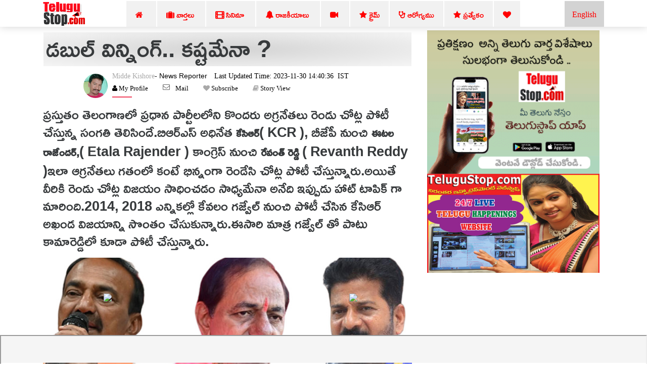

--- FILE ---
content_type: text/html; charset=UTF-8
request_url: https://telugustop.com/is-it-difficult-to-win-both-places
body_size: 13248
content:
<!DOCTYPE html><html lang="te"><head><link rel="stylesheet" type="text/css" href="https://telugustop.com/wp-content/themes/novapress-pro/css/default_include_7a596e.css" media="all" /> <link rel="stylesheet" type="text/css" href="https://telugustop.com/wp-content/themes/novapress-pro/css/tstop-theme-header3-telugu-min.css" media="all" /> <title>డబుల్ విన్నింగ్.. కష్టమేనా </title><meta name="author" content="Kishore"><meta name="news_keywords" content="Telugu Etala Rajendar, Etala Rajender, Ghazwal, Huzurabad, Kama, Revanth Reddy, Telangana,Latest News - Telugu,డబుల్,విన్నింగ్..,కష్టమేనా,,Politics,Telugu Political News" /><meta name="keywords" content="Telugu Etala Rajendar, Etala Rajender, Ghazwal, Huzurabad, Kama, Revanth Reddy, Telangana,Latest News - Telugu,డబుల్,విన్నింగ్..,కష్టమేనా,,Politics,Telugu Political News" /><meta name="description" content="ప్రస్తుతం తెలంగాణలో ప్రధాన పార్టీలలోని కొందరు అగ్రనేతలు రెండు చోట్ల పోటీ చేస్తున్న సంగతి తెలిసిందే. బి‌ఆర్‌ఎస్ అధినేత కే‌సి‌ఆర్( KCR ) బీజేపీ నుంచి ఈటల రాజేందర్ ( Etala Rajender కాంగ్రెస్ రేవంత్ రెడ్డి Revanth Reddy )ఇలా ఆగ్రనేతలు గతంలో కం.Is It Difficult To Win Both Places , KCR, Etala Rajender, Revanth Reddy, Ghazwal, Kamareddy, Huzurabad, Politics, Telangana Politics - Telugu Etala Rajendar, Etala Rajender, Ghazwal, Huzurabad, Kama, Revanth Reddy, Telangana"/><script type="application/ld+json">{ "@context": "http://schema.org", "@type": "NewsArticle", "inLanguage":"te", "mainEntityOfPage":{ "@type":"WebPage", "@id":"https://telugustop.com/is-it-difficult-to-win-both-places" }, "headline": "డబుల్ విన్నింగ్.. కష్టమేనా ", "isAccessibleForFree":"true", "alternativeHeadline":"డబుల్ విన్నింగ్.. కష్టమేనా ?", "keywords":"Telugu Etala Rajendar, Etala Rajender, Ghazwal, Huzurabad, Kama, Revanth Reddy, Telangana", "url": "https://telugustop.com/is-it-difficult-to-win-both-places", "thumbnailUrl":"https://telugustop.com/wp-content/uploads/2023/11/Is-it-difficult-to-win-both-placesc.jpg", "articleBody": "ప్రస్తుతం తెలంగాణలో ప్రధాన పార్టీలలోని కొందరు అగ్రనేతలు రెండు చోట్ల పోటీ చేస్తున్న సంగతి తెలిసిందే. బి&zwnj;ఆర్&zwnj;ఎస్ అధినేత కే&zwnj;సి&zwnj;ఆర్ K - TeluguStop.com", "image": { "@type": "ImageObject", "url":"https://telugustop.com/wp-content/uploads/2023/11/Is-it-difficult-to-win-both-placesc.jpg",	"height":"420",	"width":"700" }, "datePublished": "2023-11-30T14:40:36+05:30", "dateModified": "2023-11-30T14:40:36+05:30", "author": { "@type": "Person", "name": "Kishore", "url": "https://telugustop.com/telugustop-staff-bio-authors/?author_id=122&authorname=" }, "publisher": { "@type": "Organization", "name": "TeluguStop.com", "logo": { "@type": "ImageObject", "url": "https://telugustop.com/wp-content/themes/novapress-pro/tstop/img/telugustop-amp-logo-600-60.png", "width": 600, "height": 60 } }, "description": "ప్రస్తుతం తెలంగాణలో ప్రధాన పార్టీలలోని కొందరు అగ్రనేతలు రెండు చోట్ల పోటీ చేస్తున్న సంగతి తెలిసిందే. బి&zwnj;ఆర్&zwnj;ఎస్ అధినేత కే&zwnj;సి&zwnj;ఆర్( KCR ), బీజేపీ నుంచి ఈటల రాజేందర్,( Etala Rajender ) కాంగ్రెస్ నుంచి రేవంత్ రెడ్డి ( Revanth Reddy )ఇలా ఆగ్రనేతలు గతంలో కంటే భిన్నంగా రెండేసి చో.Telugu Etala Rajendar, Etala Rajender, Ghazwal, Huzurabad, Kama, Revanth Reddy, Telangana"
}</script> <script type="application/ld+json"> { "@context": "https://schema.org", "@type": "BreadcrumbList", "itemListElement": [{ "@type": "ListItem", "position": 1, "name": "Latest News - Telugu Telugu", "item": "https://telugustop.com/telugu/telugu-andhra-telangana-tollywood-latest-political-movie-celebrity-live-news-updates-mobile-website" },{ "@type": "ListItem", "position": 2, "name": "Politics", "item": "https://telugustop.com/telugu/politics" }] } </script><meta property="fb:app_id" content="1858991911002984" /><meta property="fb:pages" content="1478994548812463,1907964116084220,423709574397125,150431008860506,736075876564703,734390023615850,969990946498079,2042152906062671,421359341230738,420068735120133,420068735120133,227519544476550,2071112993147134,145686689588181,837924089725296,1835490673138241,1989642487940910,1947092552240381,151807332114365" /><meta property="og:title" content="డబుల్ విన్నింగ్.. కష్టమేనా ?" /><meta property="og:headline" content="డబుల్ విన్నింగ్.. కష్టమేనా ?" /><meta http-equiv="content-language" content="te" /><meta property="og:type" content="article" /><meta name="Googlebot-NewsXYZ" content="noindexXYZ, nofollow"><meta name="GooglebotXYZ" content="noindexXYZ"><meta property="og:description" content="ప్రస్తుతం తెలంగాణలో ప్రధాన పార్టీలలోని కొందరు అగ్రనేతలు రెండు చోట్ల పోటీ చేస్తున్న సంగతి తెలిసిందే. బి&zwnj;ఆర్&zwnj;ఎస్ అధినేత కే&zwnj;సి&zwnj;ఆర్( KCR ), బీజేపీ నుంచి ఈటల రాజేందర్,( Etala Rajender ) కాంగ్రెస్ నుంచి రేవంత్ రెడ్డి" /><meta name="robots" content="index, follow, max-image-preview:large, max-snippet:-1, max-video-preview:-1"><meta property="og:image" content="https://telugustop.com/wp-content/uploads/2023/11/Is-it-difficult-to-win-both-placesd.jpg" /><meta property="og:image:url" content="https://telugustop.com/wp-content/uploads/2023/11/Is-it-difficult-to-win-both-placesd.jpg" /><meta property="og:image:width" content="700" /><meta property="og:image:height" content="420" /><meta property="og:image:alt" content="Telugu Etala Rajendar, Etala Rajender, Ghazwal, Huzurabad, Kama, Revanth Reddy, Telangana" /><meta property="og:site_name" content="TeluguStop.com" /><meta property="og:updated_time" content="2023-11-30T14:40:36+05:30" /><meta property="article:published_time" content="2023-11-30T14:40:36+05:30" /><meta property="article:modified_time" content="2023-11-30T14:40:36+05:30" /><meta property="article:author" content="Kishore" /><meta property="article:publisher" content="TeluguStop.com"/><meta property="article:section" content="Latest News - Telugu News" /><meta property="article:tag" content="Telugu Etala Rajendar" /><meta property="article:tag" content=" Etala Rajender" /><meta property="article:tag" content=" Ghazwal" /><meta property="article:tag" content=" Huzurabad" /><meta property="article:tag" content=" Kama" /><meta property="article:tag" content=" Revanth Reddy" /><meta property="article:tag" content=" Telangana" /><meta property="article:publisher" content="https://facebook.com/telugustop" /><meta property="article:content_tier" content="free" /><meta name="twitter:site" content="TeluguStop.com" /><meta name="twitter:card" content="summary_large_image" /><meta name="twitter:description" content="ప్రస్తుతం తెలంగాణలో ప్రధాన పార్టీలలోని కొందరు అగ్రనేతలు రెండు చోట్ల పోటీ చేస్తున్న సంగతి తెలిసిందే. బి&zwnj;ఆర్&zwnj;ఎస్ అధినేత కే&zwnj;సి&zwnj;ఆర్( KCR ), బీజేపీ నుంచి ఈటల రాజేందర్,( Etala Rajender ) కాంగ్రెస్ నుంచి రేవంత్ రెడ్డి" /><meta name="twitter:title" content="డబుల్ విన్నింగ్.. కష్టమేనా ?" /><meta name="twitter:url" content="https://telugustop.com/is-it-difficult-to-win-both-places" /><meta name="twitter:image" content="https://telugustop.com/wp-content/uploads/2023/11/Is-it-difficult-to-win-both-placesd.jpg" /><meta name="title" content="డబుల్ విన్నింగ్.. కష్టమేనా ?"><meta itemprop="name" content="డబుల్ విన్నింగ్.. కష్టమేనా ?"/><meta itemprop="image" content="https://telugustop.com/wp-content/uploads/2023/11/Is-it-difficult-to-win-both-placesd.jpg" /> <meta itemprop="headline" content="డబుల్ విన్నింగ్.. కష్టమేనా ?" /><link rel='preconnect' href='//facebook.com' /><link rel='preconnect' href='//fonts.googleapis.com' /><link rel='preconnect' href='//googletagmanager.com' /><link rel='preconnect' href='//platform-api.sharethis.com' /><link rel='preconnect' href='//cdnjs.cloudflare.com' /><link rel='preconnect' href='//d5nxst8fruw4z.cloudfront.net' /><link rel="preload" href="https://telugustop.com/wp-content/themes/novapress-pro/tstop/img/telugustop_logo_smal.png" as="image"><link rel="icon" href="https://telugustop.com/wp-content/themes/novapress-pro/tstop/img/telugustop_square_logo.png" sizes="32x32" /><link rel="icon" href="https://telugustop.com/wp-content/themes/novapress-pro/tstop/img/telugustop_square_logo.png" sizes="192x192" /><link rel="apple-touch-icon-precomposed" href="https://telugustop.com/wp-content/themes/novapress-pro/tstop/img/telugustop_square_logo.png" /><meta name="msapplication-TileImage" content="https://telugustop.com/wp-content/themes/novapress-pro/tstop/img/telugustop_square_logo.png" /><meta name="apple-mobile-web-app-capable" content="yes"/><meta name="apple-mobile-web-app-status-bar-style" content="black"><link rel="apple-touch-icon" href="https://telugustop.com/wp-content/themes/novapress-pro/amp/pwa/icons/apple-icon-57x57.png"><link rel="apple-touch-icon" sizes="152x152" href="https://telugustop.com/wp-content/themes/novapress-pro/amp/pwa/icons/tstop-icon-152.png"><link rel="apple-touch-icon" sizes="180x180" href="https://telugustop.com/wp-content/themes/novapress-pro/amp/pwa/icons/tstop-icon-180.png"><link rel="apple-touch-startup-image" href="https://telugustop.com//wp-content/themes/novapress-pro/tstop/img/tstop_big_ph1.png"><meta name="apple-mobile-web-app-title" content="TeluguStop.com"><meta name="HandheldFriendly" content="true"><meta content="IE=Edge" http-equiv="X-UA-Compatible"><script async src="https://pagead2.googlesyndication.com/pagead/js/adsbygoogle.js?client=ca-pub-4998223829835440" crossorigin="anonymous"></script><script async src="https://www.googletagmanager.com/gtag/js?id=G-SXYL8VVTV7"></script><script> window.dataLayer = window.dataLayer || []; function gtag(){dataLayer.push(arguments);} gtag("js", new Date()); gtag("config", "G-SXYL8VVTV7");</script><meta content="text/html; charset=UTF-8" http-equiv="Content-Type"><meta http-equiv="X-UA-Compatible" content="IE=edge,chrome=1"><meta name="viewport" content="width=device-width, initial-scale=1"><meta name="HandheldFriendly" content="true"><meta name="apple-touch-fullscreen" content="YES"><link rel="canonical" href="https://telugustop.com/is-it-difficult-to-win-both-places" /><link rel="amphtml" href="https://telugustop.com/is-it-difficult-to-win-both-places?amp=yes" /><link rel="manifest" href="https://telugustop.com/manifest-pwa2.json"/><link rel="shortcut icon" href="https://telugustop.com/wp-content/themes/novapress-pro/tstop/img/tstop-favicon.ico" type="image/x-icon"/><link rel="icon" href="https://telugustop.com/wp-content/themes/novapress-pro/tstop/img/tstop-favicon.ico" type="image/x-icon"/><meta name="theme-color" content="#dd3333"><script type='text/javascript' src='https://telugustop.com/service-worker.js?ver=3.4'></script><style type="text/css">@font-face {font-family:Ramabhadra;font-style:normal;font-weight:400;src:url(/cf-fonts/s/ramabhadra/5.0.11/latin/400/normal.woff2);unicode-range:U+0000-00FF,U+0131,U+0152-0153,U+02BB-02BC,U+02C6,U+02DA,U+02DC,U+0304,U+0308,U+0329,U+2000-206F,U+2074,U+20AC,U+2122,U+2191,U+2193,U+2212,U+2215,U+FEFF,U+FFFD;font-display:swap;}@font-face {font-family:Ramabhadra;font-style:normal;font-weight:400;src:url(/cf-fonts/s/ramabhadra/5.0.11/telugu/400/normal.woff2);unicode-range:U+0951-0952,U+0964-0965,U+0C00-0C7F,U+1CDA,U+200C-200D,U+25CC;font-display:swap;}</style></head><body class="home"><noscript><iframe src="https://www.googletagmanager.com/ns.html?id=G-SXYL8VVTV7"
height="0" width="0" style="display:none;visibility:hidden"></iframe></noscript><div id="page" class="hfeed site">  <div class="wrapper-fluid wrapper-navbar" id="wrapper-navbar"> <nav class="navbar navbar-default navbar-fixed-top affix site-navigation" itemscope="itemscope" itemtype="https://schema.org/SiteNavigationElement" style="padding-bottom:0px;position:fixed;z-index:99999"><div class="container"><div class="row"><div class="col-md-12"><div class="navbar-header" style="overflow:hidden;height:51px"> <a href="/" class="custom-logo-link" rel="home" itemprop="url"><img width11="" height1="50" style="margin-top:1px;max-width1:250px;height:50px;opacity1:0.5" src="https://telugustop.com/wp-content/themes/novapress-pro/tstop/img/telugustop_logo_smal.png" class="custom-logo" alt="TeluguStop-Telugu Latest News Headlines"></a><a title="Andhra Telangana English News.." class="english-menu-header" href="https://english.telugustop.com/" style="float: right; vertical-align: middle; background: radial-gradient(lightgray, lightgray); padding: 15px;color: red;margin-left: 2px;">English</a><div class="collapse navbar-toggleable-md navbar-right" style="opacity11:0.7;display:block"><ul id="main-menu" class="nav navbar-nav navbar-right" ><li id="menu-item-1142749" class="menu-item"><a title="Home" href="https://TeluguStop.com" class="nav-link" ><span class="fa fa-home"></span>&nbsp;&nbsp;</a></li><li id="menu-item-1143206-2" class="menu-item"><a title="All Latest News" href="https://telugustop.com/telugu/daily-update-categories/telugu-andhra-telangana-tollywood-latest-political-movie-celebrity-live-news-updates-mobile-website" class="nav-link" ><span class="fa fa-suitcase"></span>&nbsp;వార్తలు&nbsp;</a></li><li id="menu-item-1143204-1" class="menu-item"><a title="Movie News" href="https://telugustop.com/telugu/telugu-andhra-tollywood-latest-movie-film-cinema-news-reviews-shooting-release-photos-website-mobile" class="nav-link" ><span class="fa fa-film" style="font-weight:900"></span>&nbsp;సినిమా&nbsp;</a></li><li id="menu-item-1145268-2" class="menu-item"><a title="Political" href="https://telugustop.com/telugu/telugu-andhra-telangana-latest-political-news-%E0%B0%A4%E0%B1%86%E0%B0%B2%E0%B1%81%E0%B0%97%E0%B1%81-%E0%B0%B0%E0%B0%BE%E0%B0%9C%E0%B0%95%E0%B1%80%E0%B0%AF-%E0%B0%AA%E0%B1%8A%E0%B0%B2%E0%B0%BF" class="nav-link" ><span class="fa fa-bell"></span>&nbsp;రాజకీయాలు&nbsp;</a></li><li id="menu-item-1143469-2" class="menu-item"><a title="Telugu Trending Videos-Health Tips,Political,Bhakthi.." href="https://telugustop.com/telugu/telugu-videos-viral-breaking-social-political-health-tips-bhakthi-fashion
" class="nav-link" ><span class="fa fa-video-camera"></span>&nbsp;</a></li> <li id="menu-item-1142749-1" class="menu-item"><a class="nav-link" href="https://telugustop.com/telugu/telugu-crime-rare-exclusive-breaking-telangana-andhra-%E0%B0%95%E0%B1%8D%E0%B0%B0%E0%B1%88%E0%B0%AE%E0%B1%8D-%E0%B0%B5%E0%B0%BE%E0%B0%B0%E0%B1%8D%E0%B0%A4%E0%B0%B2%E0%B1%81"><span class="fa fa-star"></span>&nbsp;క్రైమ్</a></li> <li id="menu-item-1143205-2" class="menu-item"><a title="Telugu Health Tips" href="/telugu/telugu-health-tips-yoga-beauty-ayurvedha-home-remedies-doctors-advice-health-arogya-samasyalu-problems-answers-videos" class="nav-link" ><span class="fa fa-stethoscope" style="font-weight:900"></span>&nbsp;ఆరోగ్యము</a></li> <li id="menu-item-1143469-1" class="menu-item"><a title="Telugu Top 10 Tips" href="https://telugustop.com/telugu/telugu-lo-top-ten-tips-chitkalu-helath-life-education-food-technology-mobile" class="nav-link" ><span class="fa fa-star"></span>&nbsp;ప్రత్యేకం</a></li> <li id="menu-item-1143469-1" class="menu-item"><a title="Most Viewed.." href="https://telugustop.com/telugu/telugu-flash-exclusive-daily-trending-viral-andhra-telangana-tollywood-celebrity-rare-private-news/" class="nav-link" ><span class="fa fa-heart"></span> </a></li> </ul></div></div></div></div></div> </nav><div class="clearfix"></div> <div class="spacer" style="height:58px"></div> </div> <div class="row" style="max-width:100%;margin:1px"> </div> <style>p { margin-top: 15px; font-weight:Normal;	font: Normal 27px/34px 'Ramabhadra'; font-weight: Normal; transition: color .5s ease; text-decoration: none; outline: 0; line-height: 35px; margin-top: 15px;	text-align:left;	clear:both; pointer-events: none; }</style><div class="wrapper" id="single-wrapper"> <div id="content" class="container"> <div class="row" style="overflow: hidden;"> <div id="primary" class="98 col-md-8 87 content-area 65" > <main id="main" class="site-main" role="main"> <article id="post-2748438" style="padding:3px 0 2px"><header class="entry-header" style="font-family:'Mandali';margin-left:1px;margin-right:1px;background1:whitesmoke;padding-top:1px"><h1 id="news-box-telugu-content-title" class="news-box-telugu-content-title">డబుల్ విన్నింగ్.. కష్టమేనా ?</h1><div data-nosnippet id="author-box" class="author-box"> <div id="uab-frontend-wrapper" class="author-byline uab-frontend-wrapper uab-template-4" style="clear:both;margin-left:70px;margin-top:0px"><div class="uab-author-profile-pic" style="width:10%;margin-top:5px"><div data-nosnippet class="uap-profile-image uap-profile-image-circle uab-show-popup" style="width:3.0rem;margin-top:15px"><a href="https://telugustop.com/telugustop-staff-bio-authors/?author_id=122&authorname=Midde Kishore" target="_blank" style="font-family:Mandali;font-size:12px"><img src="https://cdn.telugustop.com/wp-content/uploads/2023/02/Madde-Kishore-Telugustop-News-Reporter.jpg"></a></div></div><div class="uab-front-content" style="width:90%;padding:0px;margin-top:10px"><span class="uab-tab-header"><div class="uab-display-name" style="margin-bottom:1px"> <a href="https://telugustop.com/telugustop-staff-bio-authors/?author_id=122&authorname=Midde Kishore" target="_blank" style="font-family:Mandali;font-weight:100;font-size:14px">Midde Kishore</a><span class="uab-company-designation" style="font-size:14px;font-weight:100;color:black">- News Reporter</span><span class="" style="font-size:14px;font:Normal 14px/11px FontAwesome;margin-left:10px;font-weight:100;color:black">&nbsp;Last Updated Time:&nbsp;2023-11-30&nbsp;14:40:36 &nbsp;IST</span><div class="uab-short-contact " style="font-size:1px"><div class="uab-contact-inner"><div class="uab-user-website1"><span class="fa fa-user" style="font-size:10px;color:black;font:Normal 13px/14px FontAwesome"><a href="https://telugustop.com/telugustop-staff-bio-authors/?author_id=122&authorname=Midde Kishore" target="_blank" style="font-size:10px;color:black;font:Normal 13px/14px FontAwesome">&nbsp;My Profile</a></span></div></div> <div class="uab-contact-inner"><div class="uab-user-email"><a href="/cdn-cgi/l/email-protection#0b6e6f627f64794b7f6e677e6c7e787f647b25686466306e6f627f64794b7f6e677e6c7e787f647b25686466" style="font-size:10px;color:black;font:Normal 13px/14px FontAwesome">Mail</a></div></div><div class="uab-contact-inner"><span class="fa fa-heart" style="font-size:10px>;font:Normal 13px/14px FontAwesome"><a target="_blan" href="https://api.whatsapp.com/send?phone=919992799973&text=Please Send Me Midde Kishore Articles." style="font-size:10px;color:black;font:Normal 13px/14px FontAwesome">&nbsp;Subscribe</a> </span></div><div class="uab-contact-inner"><span class="fa fa-book" style="font-size:10px>;font:Normal 13px/14px FontAwesome"><a target="_blank" href="https://telugustop.com/telugu-stories/is-it-difficult-to-win-both-places/?ampstory=yes" style="font-size:10px;color:black;font:Normal 13px/14px FontAwesome">&nbsp;Story View</a> </span></div></div></div></span></div></div></div> </header>  <div class="index-78 entry-content 83-content" style="80;margin:0px;padding7:10px;margin-top:10px;42;font-size:1.325rem;font-family:Ramabhadra" id="96-content-151"><p>ప్రస్తుతం తెలంగాణలో ప్రధాన పార్టీలలోని కొందరు అగ్రనేతలు రెండు చోట్ల పోటీ చేస్తున్న సంగతి తెలిసిందే.బి‌ఆర్‌ఎస్ అధినేత <strong>కే‌సి‌ఆర్</strong>( KCR ), బీజేపీ నుంచి <strong>ఈటల రాజేందర్,</strong>( Etala Rajender ) కాంగ్రెస్ నుంచి <strong>రేవంత్ రెడ్డి </strong>( Revanth Reddy )ఇలా ఆగ్రనేతలు గతంలో కంటే భిన్నంగా రెండేసి చోట్ల పోటీ చేస్తున్నారు.అయితే వీరికి రెండు చోట్ల విజయం సాధించడం సాధ్యమేనా అనేది ఇప్పుడు హాట్ టాపిక్ గా మారింది.2014, 2018 ఎన్నికల్లో కేవలం గజ్వేల్ నుంచి పోటీ చేసిన కే‌సి‌ఆర్ అఖండ విజయాన్ని సొంతం చేసుకున్నారు.ఈసారి మాత్ర గజ్వేల్ తో పాటు కామారెడ్డిలో కూడా పోటీ చేస్తున్నారు.</br></p><div class="image-textoverlay" id="33first-desk-fbfield-img" style=margin-bottom:10px;text-align:center><img alt=" Is It Difficult To Win Both Places , Kcr, Etala Rajender, Revanth Reddy, Ghazwa-TeluguStop.com" title="Is It Difficult To Win Both Places , Kcr, Etala Rajender, Revanth Reddy, Ghazwa" style="width:100%;max-width:100%;margin-left:0px;margin:auto;text-align:center" src="https://telugustop.com/wp-content/uploads/2023/11/Is-it-difficult-to-win-both-placesc.jpg"/></div><div style="margin:auto;width: 100%;margin-bottom: 10px"><img alt="Telugu Etala Rajendar, Etala Rajender, Ghazwal, Huzurabad, Kama, Revanth Reddy," title="Telugu Etala Rajendar, Etala Rajender, Ghazwal, Huzurabad, Kama, Revanth Reddy,"class="middlecontentimg" id=middlecontentimg decoding="async" src="https://telugustop.com/wp-content/uploads/2023/11/Is-it-difficult-to-win-both-placesa.jpg" /><p>ప్రస్తుత పరిణామాలు చూస్తుంటే కామారెడ్డి లో కూడా కే‌సి‌ఆర్ విజయం సాధించడం ఖాయంగా కనిపిస్తోంది.అటు బీజేపీ నుంచి ఈటల రాజేందర్ కూడా రెండు చోట్ల పోటీ చేస్తున్నారు.తనకు పట్టున్న <strong>హుజూరాబాద్ </strong>( Huzurabad )తో పాటు కే‌సి‌ఆర్ కు పోటీగా గజ్వేల్ నుంచి కూడా బరిలో ఉన్నారు.</p><p>అయితే గజ్వేల్ లో కే‌సి‌ఆర్ కు ఈటెల ఎంతవరకు పోటీనిస్తారనేది ఆసక్తికరం.గజ్వేల్ లో కే‌సి‌ఆర్ పై ఈటల పైచేయి సాధించడం కష్టమే అనే వాదన వినిపిస్తోంది.</p><div id=desk-single-middle-content-ad><ins class="adsbygoogle" style="display:block; text-align:center;" data-ad-layout="in-article" data-ad-format="fluid" data-ad-client="ca-pub-4998223829835440" data-ad-slot="1173039197"></ins><script data-cfasync="false" src="/cdn-cgi/scripts/5c5dd728/cloudflare-static/email-decode.min.js"></script><script> (adsbygoogle = window.adsbygoogle || []).push({});</script></div><p>అటు రేవంత్ రెడ్డి కూడా కోడంగల్ తో పాటు కే‌సి‌ఆర్ కు పోటీగా కామారెడ్డి నుంచి పోటీ చేస్తున్నారు.ప్రస్తుతం వినిపిస్తున్న టాక్ ప్రకారం రేవంత్ రెడ్డికి కోడంగల్ లో కూడా విజయం కష్టమే అనేది చాలమంది అభిప్రాయం.</br></p><div style="margin:auto;width: 100%;margin-bottom: 10px"><img alt="Telugu Etala Rajendar, Etala Rajender, Ghazwal, Huzurabad, Kama, Revanth Reddy," title="Telugu Etala Rajendar, Etala Rajender, Ghazwal, Huzurabad, Kama, Revanth Reddy,"class="middlecontentimg" id=middlecontentimg decoding="async" src="https://telugustop.com/wp-content/uploads/2023/11/Is-it-difficult-to-win-both-placesb.jpg" /><p>ఇక కామారెడ్డి విషయానికొస్తే ఇక్కడ రేవంత్ రెడ్డికి ఏమాత్రం పట్టు లేకపోయినప్పటికి కే‌సి‌ఆర్ కు పోటీగా బరిలో ఉండాలనే ఆలోచనతోనే రేవంత్ రెడ్డి కామారెడ్డి నుంచి పోటీ చేస్తున్నారనేది చాలమంది చెబుతున్నా మాట.ఆ రకంగా చూస్తే కామారెడ్డిలో రేవంత్ రెడ్డి ఓటమి ముందే ఊహించరనేది తేటతెల్లమౌతుంది.మొత్తానికి రెండు చోట్ల పోటీ చేస్తున్న నేతల విషయంలో డబుల్ విన్నింగ్ సాధించడం కే‌సి‌ఆర్ కు సాధ్యమయ్యే అవకాశాలు ఉన్నాయని.మిగిలిన వారిలో ఈటల రాజేందర్, రేవంత్ రెడ్డి వంటివారికి డబుల్ విన్నింగ్ కష్టమే అనే సందేహాలు వ్యక్తమౌతున్నాయి.</p><p>మరి ఏం జరుగుతుందో చూడాలి.</p><div id="vid" style="margin:auto;text-align:center"><a href="https://www.youtube.com/watch?v=wbVg7tLAwqM" target="_blank"><img width="410" height="215" src="https://img.youtube.com/vi/wbVg7tLAwqM/0.jpg"/></a></div></div></article> <div id="socialshare-row" style="margin1:auto;text-align1:center;margin-top:-20px"><img src="https://telugustop.com/wp-content/themes/novapress-pro/tstop/img/sharingcaring.png" style="margin-left:150px;height:50px"/><div style="margin-top: -20px;margin-left: 190px;margin-bottom:12px"><a href="#" onclick="window.open('http://www.facebook.com/sharer.php?t=డబుల్ విన్నింగ్.. కష్టమేనా ? -&amp;u=https://telugustop.com/?p=2748438&utm_source=tstop_sharebar', 'facebookShare', 'width=326,height=236,left=300,top=400'); return false;" style="margin-left:10px" rel="noopener noreferrer"><img width="64" height="64" src="https://telugustop.com/img/social-icons/facebook.png" alt="Follow Us on Facebook" title="Follow Us on Facebook"></a><a target="_blank" rel="noopener noreferrer" href="whatsapp://send?text=డబుల్ విన్నింగ్.. కష్టమేనా ? https://telugustop.com/?p=2748438&utm_source=tstop_sharebar" target="_blank" class="sidebar-small-item"><img width="64" height="64" data-cfsrc="https://telugustop.com/wp-content/themes/novapress-pro/tstop/img/whatsapp.png" alt="Follow Us on WhatsApp" title="Follow Us on WhatsApp" src="https://telugustop.com/img/social-icons/whatsapp1.png"></a><a rel="noopener noreferrer" href="#" onclick="window.open('http://twitter.com/share?text=డబుల్ విన్నింగ్.. కష్టమేనా ? -&amp;url=https://telugustop.com/?p=2748438&utm_source=tstop_sharebar ', 'twitterShare', 'width=626,height=436'); return false;" target="_blank"><img width="64" height="64" alt="Follow Us on Twitter" title="Follow Us on Twitter" data-cfstyle="opacity: 0.8; -moz-opacity: 0.8;" scale="0" src="https://telugustop.com/img/social-icons/twitter.png"></a></div></div><div class="row" id="email-subsription-box" style="width: 70%; margin: auto;margin-top:-10px"><script type="text/javascript" src="https://telugustop.com/wp-content/themes/novapress-pro/tstop/email-newsletter/widget21.js"></script><div style="background: #CCC;padding: 5px;margin-bottom: 20px"><h4 style="font:Normal 23px/34px 'Ramabhadra';color:red">తెలుగు వార్త విశేషాలు సులభముగా తెలుసుకోండి!!!!</span></h4><div style="background:white;padding:2px"><div class="form-fields"> <div class="input-group"> <div class="form-intro"> <span style="font:Normal 23px/34px 'Ramabhadra'">ప్రతి రోజు ముఖ్యమైన వార్త విశేషాలు ,సినిమా,రాజకీయ విశ్లేషణలు,ఆరోగ్య సూత్రాలు,ఎన్నారై ,వీసా సమాచారం కోసం తెలుగుస్టాప్ డైలీకి Subscribe చేయండి,సోషల్ మీడియా లో ఫాలో అవ్వండి.మీ ఇమెయిల్/ఫోన్ నెంబర్(Country Code) తో నమోదు చేయండి.</span></div><div class="eemail_msg"><span id="eemail_msg" style="color:red"></span> </div> <input type="hidden" id="mode" name="mode" value="desktop"/> <input type="hidden" id="category_id" name="category_id" value="31227,570157,46490"/><input type="text" name="eemail_txt_email" id="eemail_txt_email" placeholder="మీ ఇమెయిల్/ఫోన్ నెంబర్(Country Code) తో నమోదు చేయండి." class="form-control" required="" style="color:black;z-index:999;height: 40px;border:gray;font-size: 17px;font-weight: 900;border:4px dotted gray" onkeypress="if(event.keyCode==13) eemail_submit_ajax('https://telugustop.com/wp-content/plugins/email-newsletter/widget')" onblur="if(this.value=='') this.value='మీ ఇమెయిల్/ఫోన్ నెంబర్(Country Code) తో నమోదు చేయండి.';" onfocus="if(this.value=='మీ ఇమెయిల్/ఫోన్ నెంబర్(Country Code) తో నమోదు చేయండి.') this.value='';" value="" maxlength="210"> <span class="input-group-addon"></span><input type="submit" name="submit" value="Subscribe" class="btn btn-default form-control" onclick="return eemail_submit_ajax('https://telugustop.com/wp-content/plugins/email-newsletter/widget')"> <a href="https://www.facebook.com/TeluguStop" target="_blank" style="margin-left:10px" rel="noopener noreferrer"><img width="32" height="32" src="https://telugustop.com/img/social-icons/facebook.png" alt="Follow Us on Facebook" title="Follow Us on Facebook" src="https://telugustop.com/img/social-icons/facebook.png"></a>&nbsp;<a target="_blank" rel="noopener noreferrer" href="https://api.whatsapp.com/send?phone=919992799973&amp;text=మీ కాంటాక్ట్‌లో మా నెంబర్‌ను(919992799973) సేవ్ చేసుకుని ఈ మెసేజ్‌ని మాకు పంపించండి .. అన్ని విశేషాలు పొందండి .. నేను%20తెలుగుస్టాప్%20Whatsapp%20చేరడానికి%20ఆసక్తి%20కలిగి%20ఉన్నాను.మీ%20జాబితాకు%20నా%20నెంబర్ %20 ని %20 జాయిన్ %20 చేయగలరు.#TeluguNews" class="sidebar-small-item"><img width="32" height="32" data-cfsrc="https://telugustop.com/wp-content/themes/novapress-pro/tstop/img/whatsapp.png" alt="Follow Us on WhatsApp" title="Follow Us on WhatsApp" src="https://telugustop.com/img/social-icons/whatsapp1.png"></a>&nbsp; <a rel="noopener noreferrer" href="https://twitter.com/telugustop" target="_blank"><img width="32" height="32" alt="Follow Us on Twitter" title="Follow Us on Twitter" data-cfstyle="opacity: 0.8; -moz-opacity: 0.8;" scale="0" src="https://telugustop.com/img/social-icons/twitter.png"></a>&nbsp;<a rel="noopener noreferrer" href="https://www.youtube.com/c/TeluguStopMedia?sub_confirmation=1" target="_blank"><img width="32" height="32" data-cfsrc="https://telugustop.com/img/social-icons/youtube.png" alt="Follow Us on YouTube" title="Follow Us on YouTube" src="https://telugustop.com/img/social-icons/youtube.png"></a> </div></div></div></div></div><div class="row" id="single-below-content-ad"> </div> </main><div id="widgets-below-fixed-post-related-grid----31227--570157" style="padding-left:0px;margin-top:10px"> <div class="row" id="Latest-All" style="background-color: ;margin:0px;"> <div class="news-category" style="text-align:left";> <p class="bg-red-dark">తాజా వార్తలు</p> <div class="bg-red-dark full-bottom"></div> </div>  <ul class="list-unstyled" style="background-color:;5px;margin-bottom:1px;"> </div></div> </div> <div id="right-side-bar" class="col-md-4 widget-area" role="complementary" style="margin-top11: 5px;"> <div class="row"> </div> <div id='androidapp-ad'><a href='https://telugustop.com/app' target=_blank ><img src=https://telugustop.com/geo-content/brand-images/app-marketing-ads/TeluguStop_App_300_250_3.gif alt='Download TeluguStop App' width='400px'/></a></div><div id="vid" style="margin:auto;text-align:center"><a href="https://www.youtube.com/watch?v=AQpiipst4WI" target="_blank"><img width="410" height="215" src="https://telugustop.com/wp-content/themes/novapress-pro/tstop/img/tstop_big_ph1.png"/></a></div><div id="raasi-phalalu"></div><div data-ad="telugustop.com_fluid_sky_desktop_skyscraper_right" data-devices="m:1,t:1,d:1" style="min-height: 616px;" class="demand-supply"></div> <div class="row" id="Latest-Category-Desc" style="background-color: ;0;"> <div class="news-category" style="text-align:left";> <p class="bg-red-dark">తాజా వార్తలు</p><div class="bg-red-dark full-bottom"></div></div> <ul class="list-unstyled" style="background-color:;5px;margin-bottom:1px;"></div> <div class="row" id="Latest-All" style="background-color: ;0;"> <div class="news-category" style="text-align:left";> <p class="bg-red-dark">టాప్ స్టోరీస్</p> <div class="bg-red-dark full-bottom"></div> </div>  <ul class="list-unstyled" style="background-color:;5px;margin-bottom:1px;"> </div> <div class="row" id="Latest-Category-Desc" style="background-color: ;0;"> <div class="news-category" style="text-align:left";> <p class="bg-red-dark">క్రైమ్ న్యూస్</p> <div class="bg-red-dark full-bottom"></div> </div>  <ul class="list-unstyled" style="background-color:;5px;margin-bottom:1px;"> </div> <div class="row" id="Latest-Category-Desc" style="background-color: ;0;"> <div class="news-category" style="text-align:left";> <p class="bg-red-dark">అవీ...ఇవి</p> <div class="bg-red-dark full-bottom"></div> </div>  <ul class="list-unstyled" style="background-color:;5px;margin-bottom:1px;"> </div> <div class="row" id="Fixed-Random" style="background-color: ;0;"> <div class="news-category" style="text-align:left";> <p class="bg-red-dark">ప్రత్యేకం</p> <div class="bg-red-dark full-bottom"></div> </div>  <ul class="list-unstyled" style="background-color:;5px;margin-bottom:1px;"> <li class="media orderdlist" style="">  <div class="media-body widget-showimg" id="widget-showimg" style=";width:100%"> <h5 class="widget-grid-post-title-link" > <a rel="nofollow" href="https://telugustop.com/reasons-and-symptoms-of-dehydration" class="link-telugu-style" style="color:black;line-height:1.2" alt="Reasons and symptoms of Dehydration" title="Reasons and symptoms of Dehydration"> డీహైడ్రేషన్ యొక్క కారణాలు మరియు లక్షణాలు</a> </h5> </div> </li> <li class="media orderdlist" style="">  <div class="media-body widget-showimg" id="widget-showimg" style=";width:100%"> <h5 class="widget-grid-post-title-link" > <a rel="nofollow" href="https://telugustop.com/foods-to-avoid-before-bedtime-%e0%b0%86%e0%b0%b9%e0%b0%be%e0%b0%b0%e0%b0%be%e0%b0%b2%e0%b1%81" class="link-telugu-style" style="color:black;line-height:1.2" alt="రాత్రి నిద్రపోయే ముందు ఈ ఆహారాలు తింటే అంతే సంగతులు" title="రాత్రి నిద్రపోయే ముందు ఈ ఆహారాలు తింటే అంతే సంగతులు"> రాత్రి నిద్రపోయే ముందు ఈ ఆహారాలు తింటే అంతే సంగతులు</a> </h5> </div> </li> <li class="media orderdlist" style="">  <div class="media-body widget-showimg" id="widget-showimg" style=";width:100%"> <h5 class="widget-grid-post-title-link" > <a rel="nofollow" href="https://telugustop.com/tollywood-disasters-with-crores-of-loss" class="link-telugu-style" style="color:black;line-height:1.2" alt="టాలీవుడ్ లో భారీ అంచనాల మధ్య విడుదలై.. నిర్మాతలకు నష్టాలను మిగిల్చిన సినిమాల లిస్టు ఇదే?" title="టాలీవుడ్ లో భారీ అంచనాల మధ్య విడుదలై.. నిర్మాతలకు నష్టాలను మిగిల్చిన సినిమాల లిస్టు ఇదే?"> టాలీవుడ్ లో భారీ అంచనాల మధ్య విడుదలై.. నిర్మాతలకు నష్టాలను మిగిల్చిన సినిమాల లిస్టు ఇదే?</a> </h5> </div> </li> <li class="media orderdlist" style="">  <div class="media-body widget-showimg" id="widget-showimg" style=";width:100%"> <h5 class="widget-grid-post-title-link" > <a rel="nofollow" href="https://telugustop.com/in-winter-winter-fruits-have-amazing-health-benefits" class="link-telugu-style" style="color:black;line-height:1.2" alt="చలికాలంలో, వింటర్ ఫ్రూట్స్ తో అద్భుతమైన ఆరోగ్య ప్రయోజనాలు..!" title="చలికాలంలో, వింటర్ ఫ్రూట్స్ తో అద్భుతమైన ఆరోగ్య ప్రయోజనాలు..!"> చలికాలంలో, వింటర్ ఫ్రూట్స్ తో అద్భుతమైన ఆరోగ్య ప్రయోజనాలు..!</a> </h5> </div> </li> <li class="media orderdlist" style="">  <div class="media-body widget-showimg" id="widget-showimg" style=";width:100%"> <h5 class="widget-grid-post-title-link" > <a rel="nofollow" href="https://telugustop.com/telugu-daily-astrology-prediction-rasi-phalalu-october-10-2022" class="link-telugu-style" style="color:black;line-height:1.2" alt="తెలుగు రాశి ఫలాలు, పంచాంగం - అక్టోబర్ 10, సోమవారం 2022" title="తెలుగు రాశి ఫలాలు, పంచాంగం - అక్టోబర్ 10, సోమవారం 2022"> తెలుగు రాశి ఫలాలు, పంచాంగం - అక్టోబర్ 10, సోమవారం 2022</a> </h5> </div> </li> </div> <a style="color:red;font-weight:900;font-family:Mandali" href="https://www.youtube.com/c/telugustopmedia?sub_confirmation=1" target="_blank"> <img src="https://telugustop.com//wp-content/themes/novapress-pro/tstop/img/youtube-subscribe-slide.gif"> </a> </div><div id="widget-post-related-posts-gallery"> </div></div> </div> </div></div><div class="row" id="wrapper-footer" style="margin:auto;width:100%"> <a target=_blank rel="noopener" href="https://api.whatsapp.com/send?phone=919992799973&text=Please Save Our Number (919992799973) in your contacts & Send Message.#Latest News - Telugu"><img src="https://telugustop.com//wp-content/themes/novapress-pro/tstop/img/telugu-news-tips-videos-viral-vaarthalu-how-to-get-telugustop-whatsapp-number-group.gif" alt="Telugu News,Videos Viral Photos WhatsApp Number Group" style="width:100%"/></a></div><div class="breaking-slide-footer-fixed"><iframe src="https://telugustop.com/tool-links/?type=tstop-widgets-breaking-slide&subtype=desktop" width="100vw" style="width: 100vw" ></iframe></div><div data-nosnippet class="wrapper" id="wrapper-footer" style="width:99.9%;margin:auto;margin-top:10px;;font-family:Arial"><div class="container"><div class="row"><div class="col-md-10"><div class="row"> <aside id="nav_menu-1" class="widget widget_nav_menu col-md-4"><h3 class="widget-title">Channels</h3><div class="menu-main-menu-container"><ul id="menu-main-menu" class="menu"><li class="fa fa-home "><a href="/">Home</a></li><li class="fa fa-info"><a href="https://telugustop.com/telugu/telugu-tollywood-latest-political-movie-crime-news-andhra-telangana-states/">English Version</a></li><li class="fa fa-star"><a href="https://telugustop.com/telugu/telugu-lo-top-ten-tips-chitkalu-helath-life-education-food-technology-mobile">TeluguStop Exclusive Stories</a></li><li class="fa fa-bell"><a href="https://telugustop.com/telugu/telugu-andhra-telangana-latest-political-news-%E0%B0%A4%E0%B1%86%E0%B0%B2%E0%B1%81%E0%B0%97%E0%B1%81-%E0%B0%B0%E0%B0%BE%E0%B0%9C%E0%B0%95%E0%B1%80%E0%B0%AF-%E0%B0%AA%E0%B1%8A%E0%B0%B2%E0%B0%BF">Political</a></li><li class="fa fa-film"><a href="/telugu/telugu-andhra-tollywood-latest-movie-film-cinema-news-reviews-shooting-release-photos-website-mobile">Movie News</a></li><li class="fa fa-star"><a href="https://telugustop.com/telugu/telugu-movie-live-reviews-previews-censor-audio-public-talk-report-in-telugu-font-lo-mobile-website">Movie Reviews</a></li><li class="fa fa-info"><a href="https://telugustop.com/telugu/telugu-andhra-telangana-tollywood-latest-political-movie-celebrity-live-news-updates-mobile-website">Flash/Breaking News</a></li><li class="fa fa-heart"><a href="https://telugustop.com/telugu/telugu-flash-exclusive-daily-trending-viral-andhra-telangana-tollywood-celebrity-rare-private-news/"> Trending Viral News</a></li><li class="fa fa-info"><a href="https://telugustop.com/telugu/telugu-crime-rare-exclusive-breaking-telangana-andhra-%E0%B0%95%E0%B1%8D%E0%B0%B0%E0%B1%88%E0%B0%AE%E0%B1%8D-%E0%B0%B5%E0%B0%BE%E0%B0%B0%E0%B1%8D%E0%B0%A4%E0%B0%B2%E0%B1%81">Crime News</a></li><li class="fa fa-info"><a href="https://telugustop.com/telugu/telugu-celebrity-rare-private-exclusive-actress-photo-talks/">Photo Talks</a></li><li class="fa fa-stethoscope"><a href="https://telugustop.com/telugu/telugu-health-tips-yoga-beauty-ayurvedha-home-remedies-doctors-advice-health-arogya-samasyalu-problems-answers-videos/">Health Tips</a></li><li class="fa fa-video-camera"><a href="https://telugustop.com/telugu/telugu-videos-viral-breaking-social-political-health-tips-bhakthi-fashion">Viral Videos</a></li><li class="fa fa-plane"><a href="https://telugustop.com/telugu/telugu-nri-world-international-news-usa-america-dubai-uae-canada-events-visa-immigration-student-travel-forum/">NRI News</a></li><li class="fa fa-tv"><a href="https://telugustop.com/telugu/telugu-tv-telivision-media-channel-shows-timings-anchor-cast-crew-details/
">TV Shows/Serials List</a></li><li class="fa fa-spoon"><a href="https://telugustop.com/telugu/telugu-recipes-andhra-telangana-style-food-traditional-ruchulu-vantalu-cooking-videos-language-pdf-books-online-download-mobile-website
">Vantalu Recipes</a></li><li class="fa fa-info "><a href="https://telugustop.com/telugu/telugu-devotional-bhakthi-pooja-festival-panchangam-temples-songs-videos-language-pdf-books-online-download-mobile-website
">Bhakthi/Devotional</a></li><li class="fa fa-info "><a href="https://telugustop.com/telugu/telugu-daily-raasi-phalalu-horoscope-astrology-weekly-jathakam-good-timings-%E0%B0%A4%E0%B1%86%E0%B0%B2%E0%B1%81%E0%B0%97%E0%B1%81-%E0%B0%B0%E0%B0%BE%E0%B0%B6%E0%B0%BF-%E0%B0%AB%E0%B0%B2%E0%B0%BE/
">Daily Rasi Phalalu/Horoscope</a></li><li class="fa fa-info "><a href="https://telugustop.com/telugu/telugu-tollywood-andhra-pradesh-telangana-press-releases-news-events-details/
">Press Releases</a></li><li class="fa fa-info "><a href="https://telugustop.com/telugu/telugu-trending-stories/">Viral Stories</a></li><li class="fa fa-info "><a href="https://telugustop.com/telugu-daily-trends-daily-topics-trending-in-telugu/">Trends..</a></li><li class="fa fa-book"><a href="https://telugustop.com/telugu/telugu-daily-quotes-inspirational-motivational-love-friendship-life-family-political-social-whatsapp-facebook-instagram-sharing-images/">Quotes</a></li><li class="fa fa-book " style="width:900px;margin-top:25px">&nbsp;Baby Names : </br> <a href="https://telugustop.com/telugu//telugu-baby-boy-children-full-names-perulu-with-meaning-nakshatra-birth-time-rashi-starting-a-to-z-twins-traditional-south-indian-website-list-pdf">Baby Boy Names</a> </br> <a href="https://telugustop.com/telugu//telugu-baby-girl-children-full-names-perulu-with-meaning-nakshatra-birth-time-rashi-starting-a-to-z-twins-traditional-south-indian-website-list-pdf/ ">Baby Girl Names</a></li><li class="fa fa-photo menu-item" style="width:900px;margin-top:25px">&nbsp;Galleries : </br> &nbsp;&nbsp; <a href="https://telugustop.com/telugu/telugu-latest-movie-cinema-photos-album-galleries-wallpapers-hd-posters-download-mobile-website">Movie Wallpapers</a>&nbsp;&nbsp;</li><li class="fa fa-list menu-item" style="width:900px;margin-top:35px">Profiles : <a title="Telugu Top Celebrity Profiles" alt="Telugu Top Celebrity Profiles" href="https://telugustop.com/telugu/telugu-tollywood-andhra-telangana-top-popular-celebrity-stars-profiles-biography-news-videos-wiki-photo-image-list-website" style="color1:red">Celebrity Names List</a>&nbsp;&nbsp;<a title="Telugu Actor Profiles" alt="Telugu Actor Profiles" href="https://telugustop.com/telugu/telugu-tollywood-actor-hero-film-stars-profiles-biography-biodata-wiki-news-videos-pics-photo-images-list-mobile-website">Actor Hero Profiles</a>&nbsp;<a title="Telugu TV Anchors Profiles" alt="Telugu TV Anchors Profiles" href="https://telugustop.com/telugu/telugu-tollywood-tv-anchors-profiles-tv9-abn-sakshi-maa-zee-tv5-gemini-anchor-biography-biodata-wiki-list-hot-images-website" style="color1:green">TV Anchors Profiles</a> <br> &nbsp;<a title="Telugu Political Profiles" alt="Telugu Political Profiles" href="https://telugustop.com/telugu/telugu-andhra-pradesh-telangana-political-leaders-congress-trs-telugudesam-ysrcongress-profiles-biography-biodata-wiki-news-videos-pics-photo-images-list">Politicians</a>&nbsp;<a title="Telugu Singers Profiles" alt="Telugu Singers Profiles" href="https://telugustop.com/telugu/telugu-tollywood-singers-andhra-telangana-movie-album-singers-profiles-biography-biodata-wiki-news-videos-pics-photo-images-list-details">Singers</a>&nbsp;<a title="Telugu Folk Janapadam Telangana Singers Profiles" alt="Telugu Folk Janapadam Telangana Singers Profiles" href="https://telugustop.com/telugu/telugu-telangana-andhra-folk-singers-dj-song-bthukama-contemporary-janapadam-male-female-list-details-biography-musicians/">Folk Singers</a>&nbsp; &nbsp;<a title="Telugu TV Star Profiles" alt="Telugu TV Star Profiles" href="https://telugustop.com/telugu/telugu-tv-stars-actress-actor-videos-stars-profiles-biography-biodata-wiki-news-videos-pics-photo-images-list">TV Stars Profiles</a>&nbsp; <a title="Telugu Producers Profiles" alt="Telugu Producers Profiles" href="https://telugustop.com/telugu/producer-tollywood-celebs-telugu-producers-profiles-biography-biodata-wiki-news-videos-pics-photo-images-list">Producers</a>&nbsp;<a title="Telugu Directors Profiles" href="https://telugustop.com/telugu/telugu-tollywood-directors-profiles-biography-biodata-wiki-news-videos-pics-photo-images-list">Directors</a> <a title="Telugu Sports Celebrity Profiles" href="https://telugustop.com/telugu/telugu-andhra-telangana-sports-cricket-chess-badminton-kabbadi-stars-celebs-profiles-biography-biodata-wiki-news-videos-pics-photo-images-list">Sports </a></li></ul></div></aside><aside id="nav_menu-2" class="widget widget_nav_menu col-md-4"><h3 class="widget-title">Search..</h3><form id="mc4wp-form-2" class="mc4wp-form mc4wp-form-88" method="get" data-id="88" data-name="Get more stories like this in your inbox" action="https://telugustop.com"><div class="mc4wp-form-fields"><div class="form-fields"><div class="input-group"><input type="text" name="s" placeholder="Enter Search Text" class="form-control" required="" style="color:black;z-index:999"> <span class="input-group-addon"></span><input type="submit" value="Search" class="btn btn-default form-control"></div></div><div style="display: none;"></div><div class="mc4wp-response"></div></form><h3 class="widget-title" style="margin-top:15px">More Info</h3><div class="menu-more-info-container" style="margin-left:15px"><ul id="menu-more-info" class="menu"><li id="menu-item-87"><a href="https://telugustop.com/telugustop-staff/" rel="nofollow">About Us</a></li><li id="menu-item-87"><a href="https://telugustop.com/telugu-stop-jobs-content-writers-video-social-media-editor-freelance-openings-jobs/">Jobs</a></li><li id="menu-item-87"><a href="https://telugustop.com/fact-checking-policy-editorial">Fact Checking Policy</a></li><li id="menu-item-87"><a href="https://telugustop.com/corrections-policy/">Corrections Policy</a></li><li id="menu-item-87"><a href="https://telugustop.com/cookie-policy/">Cookie Policy</a></li><li id="menu-item-98"><a href="/advertising-rate-card-pricing-details/" rel="nofollow">Advertising</a></li><li id="menu-item-99"><a href="/copyright-policy">DMCA / Removal</a></li><li id="menu-item-85"><a href="/terms-and-conditions/">Terms of Use</a></li><li id="menu-item-86"><a href="/privacy-policy/">Privacy Policy</a></li></ul></div></aside><aside id="social-widget-1" class="widget Social_Widget col-md-4"><h3 class="widget-title" style="margin:0px">Download App</h3><a href="https://play.google.com/store/apps/details?id=com.telugustop.telugu.news" target="_blank" alt="Download Telugu Local News Videos Android App - TeluguStop" rel="noopener"><img src="https://telugustop.com//geo-content/brand-images/app-marketing-ads/google-play-badge-3.png"/></a><a href="https://apps.apple.com/us/app/telugu-local-news-videos-app/id6448741988" target="_blank" rel="nofollow noopener" alt="Download Telugu Local News Videos IOS App - TeluguStop"><img src="https://telugustop.com//geo-content/brand-images/app-marketing-ads/TeluguStop_Download_on_the_App_Store_Badge_1.png"/></a><a href="https://app.telugustop.com" target="_blank" alt="Telugu Local News Videos Android IOS APP" rel="noopener">Telugu Local News Videos Android / IOS App </a> | <a href="https://www.amazon.com/gp/product/B0CJQZB5G2" target="_blank" rel="nofollow noopener" alt="Telugu Local News Android APP">Telugu News App- Amazon Store</a><h3 class="widget-title">Follow Us!</h3><div class="socialmedia-buttons smw_left"> <a href="https://www.facebook.com/TeluguStop" target="_blank" style="margin-left:10px" rel="nofollow me noopener"><img width="48" height="48" src="https://telugustop.com/img/social-icons/facebook.png" alt="Follow Us on Facebook" title="Follow Us on Facebook" style="opacity: 0.8; -moz-opacity: 0.8;" class="fade" scale="0"></a>&nbsp;<a target="_blank" rel="noopener noreferrer nofollow" href="https://api.whatsapp.com/send?phone=919992799973&text=మీ కాంటాక్ట్‌లో మా నెంబర్‌ను(919992799973) సేవ్ చేసుకుని ఈ మెసేజ్‌ని మాకు పంపించండి .. అన్ని విశేషాలు పొందండి .. నేను%20తెలుగుస్టాప్%20Whatsapp%20చేరడానికి%20ఆసక్తి%20కలిగి%20ఉన్నాను.మీ%20జాబితాకు%20నా%20నెంబర్ %20 ని %20 జాయిన్ %20 చేయగలరు.#TeluguNews" class="sidebar-small-item"><img width="48" height="48" src="https://telugustop.com/img/social-icons/whatsapp1.png" alt="Follow Us on WhatsApp" title="Follow Us on WhatsApp" style="opacity: 0.8; -moz-opacity: 0.8;" class="fade" scale="0"></a>&nbsp; <a rel="me noopener" href="https://twitter.com/telugustop" target="_blank"><img width="48" height="48" src="https://telugustop.com/img/social-icons/twitter.png" alt="Follow Us on Twitter" title="Follow Us on Twitter" style="opacity: 0.8; -moz-opacity: 0.8;" class="fade" scale="0"></a>&nbsp;<a rel="me href="https://www.youtube.com/c/TeluguStopMedia?sub_confirmation=1" target="_blank"><img width="48" height="48" src="https://telugustop.com/img/social-icons/youtube.png" alt="Follow Us on YouTube" title="Follow Us on YouTube" style="opacity: 0.8; -moz-opacity: 0.8;" class="fade" scale="0"></a><a rel="me noopener" href="https://www.instagram.com/telugustop1/" target="_blank"><img width="48" height="48" src="https://telugustop.com/img/social-icons/instagram.png" alt="Follow Us on Instagram" title="Follow Us on Instagram" style="opacity: 0.8; -moz-opacity: 0.8;" class="fade" scale="0"></a><h3 class="widget-title" style="margin-top:20px">Contact Us!</h3><ul id="menu-more-info" class="menu"><li id="menu-item-87" class="menu-item" style="clear:both;width:100%"> <a href="https://telugustop.com/send-questions/" target="-blank" rel="noopener noreferrer nofollow">Contact Us</a><br></li><li id="menu-item-87" class="menu-item">
TeluguStop.com Media</br>SRR SIYA RESIDENCY, SRI SRI CIRCLE, Khammam, Telangana - 507002</br>Phone Number : <a href="tel:9992799973">9992799973</a></li><li id="menu-item-87" class="menu-item" style="clear:both;width:100%"> <a href="/cdn-cgi/l/email-protection#4c25222a230c382920392b393f38233c622f2321" target="-blank" rel="noopener noreferrer nofollow"><span class="__cf_email__" data-cfemail="ddb4b3bbb29da9b8b1a8baa8aea9b2adf3beb2b0">[email&#160;protected]</span></a><br></li><li id="menu-item-87" class="menu-item"> Messanger : <a href="https://m.me/telugustop" rel="noopener noreferrer nofollow" target="_blank">m.me/telugustop</a></li></ul></div> </aside> <aside style="height:60px">&nbsp;</aside><div class="row"></div></div> <footer id="colophon" class="site-footer" role="contentinfo" style="text-align:center;font-family:Arial"><div class="site-info" style="font-family:Arial"> Copyright © 2018 TeluguStop All Rights Reserved</div></footer></div></div></div></div><div class="next-button"><a href="https://telugustop.com/?p=2748555" alt="Go To Next..." title="Go To Next..."><img width="64" height="64" src="https://telugustop.com/img/btns/next.png"/></a></div><div class="prev-button"><a href="https://telugustop.com/?p=2748549" alt="Go To Prev..." title="Go To Prev..."><img width="64" height="64" src="https://telugustop.com/img/btns/previous.png"/></a></div><script data-cfasync="false" src="/cdn-cgi/scripts/5c5dd728/cloudflare-static/email-decode.min.js"></script><script> var pathvars={workerStatus: false};window._peq = window._peq || []; window._peq.push(["init","Latest News - Telugu"]); </script> <!-propellerads pop--> </body></html>

--- FILE ---
content_type: text/html; charset=utf-8
request_url: https://www.google.com/recaptcha/api2/aframe
body_size: 266
content:
<!DOCTYPE HTML><html><head><meta http-equiv="content-type" content="text/html; charset=UTF-8"></head><body><script nonce="MxJgixuxW02jyuha3Y0b5A">/** Anti-fraud and anti-abuse applications only. See google.com/recaptcha */ try{var clients={'sodar':'https://pagead2.googlesyndication.com/pagead/sodar?'};window.addEventListener("message",function(a){try{if(a.source===window.parent){var b=JSON.parse(a.data);var c=clients[b['id']];if(c){var d=document.createElement('img');d.src=c+b['params']+'&rc='+(localStorage.getItem("rc::a")?sessionStorage.getItem("rc::b"):"");window.document.body.appendChild(d);sessionStorage.setItem("rc::e",parseInt(sessionStorage.getItem("rc::e")||0)+1);localStorage.setItem("rc::h",'1768978035518');}}}catch(b){}});window.parent.postMessage("_grecaptcha_ready", "*");}catch(b){}</script></body></html>